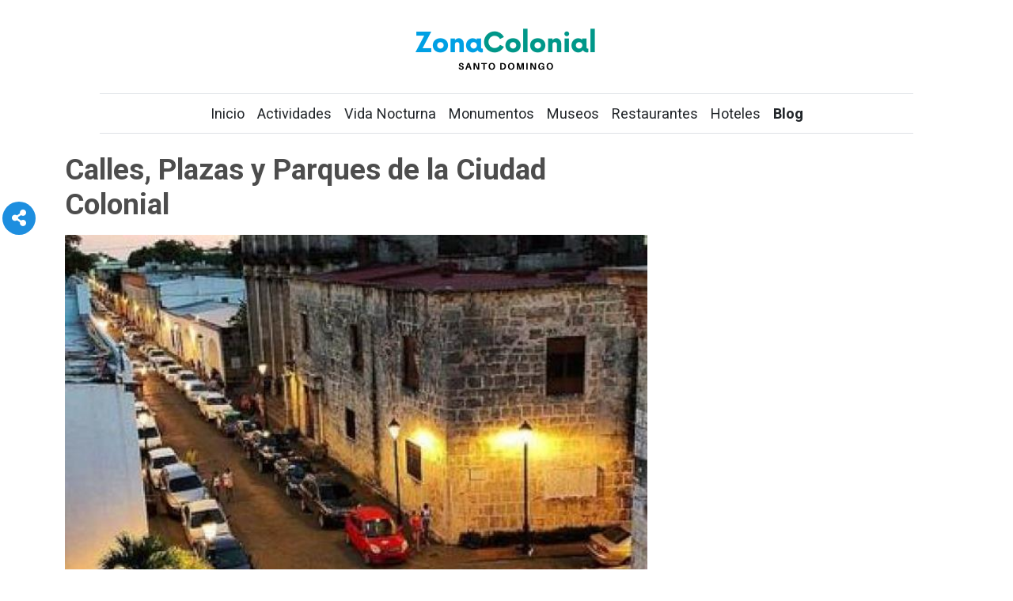

--- FILE ---
content_type: text/html; charset=UTF-8
request_url: https://zonacolonial.org/blog/calles-plazas-y-parques-de-la-ciudad-colonial
body_size: 4411
content:
<!DOCTYPE html>
<!--[if IE 9]>
<html lang="es" class="ie9"> <![endif]-->
<!--[if !IE]><!-->
<html lang="es-ES">
<!--<![endif]-->
<head>
    <meta charset="utf-8"/>
    <title>Calles, Plazas y Parques de la Ciudad Colonial</title>
    <meta http-equiv="X-UA-Compatible" content="IE=edge">
    <meta name="viewport" content="width=device-width, initial-scale=1.0"/>
    <meta http-equiv="Content-type" content="text/html; charset=utf-8">
    <meta name="description" content="calles-plazas-y-parques-de-la-ciudad-colonial  Calles y Plazas"/>
    <meta name="keywords" content=""/>
    <meta name="robots" content="follow,index">
    <meta name="geo.region" content="ES-M"/>
    <meta name="geo.placename" content="Madrid"/>
    <meta name="geo.position" content=";"/>
    <meta name="ICBM" content=", "/>
    <meta property="og:locale" content="es-ES"/>
    <meta property="og:type" content="website"/>
    <meta property="og:title" content="Calles, Plazas y Parques de la Ciudad Colonial - Zona Colonial"/>
    <meta property="og:description" content="calles-plazas-y-parques-de-la-ciudad-colonial  Calles y Plazas"/>
    <meta property="og:url" content="https://zonacolonial.org/"/>
    <meta property="og:site_name" content="Zona Colonial"/>
    <meta name="twitter:card" content="summary"/>
    <meta name="twitter:title" content="Calles, Plazas y Parques de la Ciudad Colonial - Zona Colonial"/>
    <meta name="twitter:description" content="calles-plazas-y-parques-de-la-ciudad-colonial  Calles y Plazas"/>
    <link rel='shortcut icon' href='https://s3-eu-west-1.amazonaws.com/s3objetos/megacms/zona-colonial/logo/favicon-zona-colonial-50x50.png'/>    <link rel='canonical' href='https://zonacolonial.org/blog/calles-plazas-y-parques-de-la-ciudad-colonial'/>    <link rel="preload" href="https://zonacolonial.org/plantillas/booty5.0/xCustomCSS.css?dt1768356877" as="style"/>
    <link rel="preload" href="https://zonacolonial.org/plantillas/booty5.0/xCustomJS.js?dt1768356877" as="script"/>
    <link href="https://zonacolonial.org/plantillas/booty5.0/xCustomCSS.css?dt1768356877" rel="stylesheet" type="text/css"/>
    <link href="https://zonacolonial.org/plantillas/booty5.0/extras/fontawesome-5.15.1/css/fontawesome.css" rel="stylesheet">
    <link href="https://zonacolonial.org/plantillas/booty5.0/extras/fontawesome-5.15.1/css/brands.css" rel="stylesheet">
    <link href="https://zonacolonial.org/plantillas/booty5.0/extras/fontawesome-5.15.1/css/solid.css" rel="stylesheet">
    <link rel="stylesheet" href="https://fonts.googleapis.com/css?family=Roboto+Condensed%3A400%7CRoboto%3A300%2C400%2C400italic%2C500%2C500italic%2C700%2C900%7COpen+Sans%3A300italic%2C400%2C400italic%2C600%2C600italic%2C700%7CPoppins%3A400%2C600%2C700%7CLato%3A200%2C300%2C400%2C700&display=swap">
    <style>
.h2 {
    padding-top: 3px !important;
}
</style>    </head>
<body>
<input type="hidden" id="js_base_url" value="https://zonacolonial.org/">
<input type="hidden" id="js_ws" value="https://webservices-plataforma.megacrm.com/">
<input type="hidden" id="js_local_id" value="144">
<input type="hidden" id="js_config_nombre" value="Zona Colonial">
<input type="hidden" id="js_tipo" value="blogcategoria">
<input type="hidden" id="js_idioma" value="es-ES">
<input type="hidden" id="js_cookies" value="">
<header class="bg-header">
    <div class="container">
        <nav class="navbar navbar-expand-lg navbar-light px-3">
            <div class="container-fluid">
                <div class="col-12 px-3">
                    <div class="row">
                        <div class="col px-3">
                            <a href="https://zonacolonial.org" class="navbar-brand text-center d-table mx-auto">
                                <img loading="lazy" src="https://s3-eu-west-1.amazonaws.com/s3objetos/megacms/zona-colonial/logo/logo-zona-colonial-texto-300x100.png" alt="logo" class="logo" width="100%" height="100%">
                            </a>
                            <button class="navbar-toggler menu" type="button" data-bs-toggle="collapse" data-bs-target="#navbarSupportedContent" aria-controls="navbarSupportedContent" aria-expanded="false" aria-label="Toggle navigation">
                                <span class="navbar-toggler-icon"></span>
                            </button>
                        </div>
                    </div>
                    <div class="row">
                        <div class="col-12">
                            <div class="collapse navbar-collapse border-top border-bottom bg-header" id="navbarSupportedContent">
                                <ul class="navbar-nav mx-auto">
                                    <li class="nav-item "><a class="nav-link small bg-header" href="https://zonacolonial.org/">Inicio</a></li><li class="nav-item "><a class="nav-link small bg-header" href="https://zonacolonial.org/actividades-zona-colonial">Actividades</a></li><li class="nav-item "><a class="nav-link small bg-header" href="https://zonacolonial.org/zona-colonial-de-noche-vida-nocturna">Vida Nocturna</a></li><li class="nav-item "><a class="nav-link small bg-header" href="https://zonacolonial.org/principales-monumentos-zona-colonial">Monumentos</a></li><li class="nav-item "><a class="nav-link small bg-header" href="https://zonacolonial.org/museos-zona-colonial">Museos</a></li><li class="nav-item "><a class="nav-link small bg-header" href="https://zonacolonial.org/restaurantes-zona-colonial">Restaurantes</a></li><li class="nav-item "><a class="nav-link small bg-header" href="https://zonacolonial.org/hoteles-y-alojamientos-zona-colonial">Hoteles</a></li><li class="nav-item  active"><a class="nav-link small bg-header" href="https://zonacolonial.org/blog">Blog</a></li>                                </ul>
                            </div>
                        </div>
                    </div>
                </div>
            </div>
        </nav>
    </div>
    </header>
<div class="bg-container pt-3">
    <!-- Container Begin -->
<div class="container">
    <div class="row">
        <div class="col-sm-8 col-xs-12">
            <div class="col-md-12">
                <h1>Calles, Plazas y Parques de la Ciudad Colonial</h1>
                <div class="row pt-2">
                    <div class="col-md-12">
                        <div class="position-relative overflow-hidden"><img loading="lazy" class="w-100" src="https://s3-eu-west-1.amazonaws.com/s3objetos/megacms/zona-colonial/imgblog/calles-parques-y-plazas-zona-colonial.jpg"></div>                    </div>
                    <div class="col-md-12">
                        <div class="mt-2">
                            <div class="mt-2 mw-100">
                                <p>Si de algo puede presumir esta ciudad centenaria a la que cari&ntilde;osamente llamamos "la zona" es de poseer las calles y parques m&aacute;s bonitos de la Rep&uacute;blica Dominicana. No queremos enfadar a nadie de cualquiera otra ciudad dominicana, pues es bien cierto que muchas de ellas tiene calles y parques de ensue&ntilde;o.</p>
<p>Pero lo de la Zona Colonial es otra cosa, es algo de otra &eacute;poca, que nos lleva a trasladarnos a siglos pasados, a pensar en la vida de aquellas gentes y en toda la historia y las historias que habr&aacute;n vivido estas calles.</p>
<p>Me atrever&iacute;a a decir que todas, absolutamente todas las calles de la Zona Colonial tienen su encanto, unas por ser majestuosas, otras por ser tan humildes que casi nos resulta imposible creer que existen calles as&iacute; en el mundo, y muchas de ellas por contener una colecci&oacute;n de tesoros arquitect&oacute;nicos casi imposible de describir.</p>
<p>Vamos a descubrir estos tesoros a trav&eacute;s de estas <strong>rutas</strong>.</p>
<p>&nbsp;</p>
<p>Ruta 1.</p>
<p>(revisar estas rutas en Google Maps)</p>
<p>parque colon<br />parque duarte<br />parque de las palomas?<br />plaza colonial<br />parque independencia<br />parqueos en la zona colonial</p>
<p>&nbsp;</p>
<p>Paseo Presidente Billini de Santo Domingo</p>
<p>&nbsp;</p>
<p>Calle Arzobispo Nouel de Santo Domingo</p>
<p>&nbsp;</p>
<p>Calle Las Damas de Santo Domingo</p>
<p>&nbsp;</p>
<p>Parque Col&oacute;n de Santo Domingo</p>
<p>&nbsp;</p>
<p>Plaza de Espa&ntilde;a de Santo Domingo</p>
<p>&nbsp;</p>
<p>&nbsp;</p>                            </div>
                        </div>
                        <div class="col border rounded">
                            <div class="badge etiqueta text-wrap m-1 mr-2 my-3">Fecha <span>10-10-2020</span></div>                            <ul class="badge m-1 mr-2 my-3 float-right tag"></ul>
                        </div>
                    </div>
                </div>
            </div>
            <div class="col-md-12">
                <p class="text-center mt-4">
                    <a href="https://zonacolonial.org/blog" class="btn btn-primario">VOLVER A Blog</a>
                </p>
            </div>
            <div class="col-xs-12 d-sm-none">
                <div class="p-4">
                                    </div>
                <div class="p-4">
                                    </div>
            </div>
        </div>
        <div class="col-sm-4 d-none d-sm-block" style="z-index: 1;">
            <div class="p-0 bg-container fijarDesplazable">
                            </div>
            <div class="p-0 bg-container fijarMovil">
                <div class="p-4">
                                    </div>
            </div>
        </div>
    </div>
</div>
<div class="super-sidebar">
    <ul class="sb-bar">
        <li class="sb-sub sb-b-social">
            <div class="sb-icon fas fa-share-alt"></div>
            <ul class="sb-subbar">
                <li class="sb-b-facebook">
                    <a data-share="facebook">
                        <div class="sb-icon fab fa-facebook"></div>
                        <div class="sb-label">Compartir en Facebook</div>
                    </a>
                </li>
                <li class="sb-b-twitter">
                    <a data-share="twitter">
                        <div class="sb-icon fab fa-twitter"></div>
                        <div class="sb-label">Compartir en Twitter</div>
                    </a>
                </li>
                <li class="sb-b-pinterest">
                    <a data-share="pinterest">
                        <div class="sb-icon fab fa-pinterest"></div>
                        <div class="sb-label">Compartir en Pinterest</div>
                    </a>
                </li>
                <li class="sb-b-linkedin">
                    <a data-share="linkedin">
                        <div class="sb-icon fab fa-linkedin"></div>
                        <div class="sb-label">Compartir en LinkedIn</div>
                    </a>
                </li>
                <li class="sb-b-reddit">
                    <a data-share="reddit">
                        <div class="sb-icon fab fa-reddit"></div>
                        <div class="sb-label">Compartir en Reddit</div>
                    </a>
                </li>
                <li class="sb-b-tumblr">
                    <a data-share="tumblr">
                        <div class="sb-icon fab fa-tumblr"></div>
                        <div class="sb-label">Compartir en Tumblr</div>
                    </a>
                </li>
                <li class="sb-b-email">
                    <a data-share="email">
                        <div class="sb-icon fas fa-envelope"></div>
                        <div class="sb-label">Compartir por Email</div>
                    </a>
                </li>
            </ul>
        </li>
    </ul>
</div></div>
<!-- Container End --></div>
<footer>
    <div class="pt-2 bg-prefooter">
        <div class="container">
            <div class="row">
                <div class="col-12">
                                    </div>
            </div>
        </div>
    </div>
    <div class="p-0 bg-footer">
        <div class="container">
            <div class="row">
                <div class="col-12">
                    <p class="text-center">
                        <span class="small">
                            <a href='https://zonacolonial.org/info/legal#aviso-legal' target='_blank' class='pe-3 bg-footer'>Aviso Legal</a><a href='https://zonacolonial.org/info/legal#politica-privacidad' target='_blank' class='pe-3 bg-footer'>Política de Privacidad</a><a href='https://zonacolonial.org/info/legal#politica-cookies' target='_blank' class='pe-3 bg-footer'>Política de Cookies</a><a href='https://zonacolonial.org/contacto/' target='_blank' class='pe-3 bg-footer'>Contacto</a>                        </span>
                    </p>
                </div>
            </div>
        </div>
    </div>
</footer>
<div id="modalCookies" class="modal-dialogCookies" role="document">
    <div class="modal-contentCookies">
        <div class="modal-body">
            <div class="notice d-flex justify-content-between align-items-center">
                <div class="cookie-text">
                    <small>Este sitio usa cookies para personalizar el contenido y mostrar una mejor experiencia <a id="linkPoliticaPrivacidad" href="https://zonacolonial.org/" target="_blank" title="Política de privacidad" alt="Política de privacidad">+ info</a>.</small>
                </div>
                <div class="d-flex flex-column flex-lg-row">
                    <a href="javascript:;" class="btn btn-success" onclick="aceptarCookies()">
                        <small>Aceptar cookies</small>
                    </a>
                    <button type="button" class="btn buttonsCookies" data-bs-toggle="modal" data-bs-target="#modalPoliticaCookies">
                        <small>Configurar</small>
                    </button>
                </div>
            </div>
        </div>
    </div>
</div>
<!-- Modal política cookies -->
<div class="modal fade" id="modalPoliticaCookies" data-backdrop="static" data-keyboard="false" tabindex="-1" aria-labelledby="modalPoliticaCookiesLabel" aria-hidden="true">
    <div class="modal-dialog modal-lg">
        <div class="modal-content">
            <div class="modal-header">
                <p class="h5" id="staticBackdropLabel">¿Para qué finalidades se utiliza mi información y quiénes la utilizan?</p>
                <button type="button" class="btn alert alert-light" onclick="funcionalCookies()">
                    <small>Sólo funcional</small>
                </button>
            </div>
            <div class="modal-body">
                <div class="form-group">
                    Esta web usa cookies anónimas de analítica y cookies técnicas para mejorar la experiencia de navegación y permitir su
                    correcto funcionamiento. Puedes aceptarlas o personalizar tu configuración, que solo se aplicará a este sitio.
                </div>
                <div class="form-group form-check">
                    <input type="checkbox" class="form-check-input" id="aceptarCookieFuncional" checked disabled>
                    <label class="form-check-label">Funcionales</label>
                </div>
                <div class="form-group form-check">
                    <input type="checkbox" class="form-check-input" id="aceptarCookieMarketing">
                    <label class="form-check-label">Marketing</label>
                </div>
            </div>
            <div class="modal-footer">
                <button type="button" class="btn btn-success w-100" onclick="aceptarCookies()">Aceptar todo</button>
                <button type="button" class="btn alert alert-light c-negro" onclick="guardarCookies()">Guardar</button>
            </div>
        </div>
    </div>
</div>
<script type="text/javascript" src="https://zonacolonial.org/plantillas/booty5.0/xCustomJS.js?dt1768356877"></script>
<script type="text/javascript" src="https://zonacolonial.org/plantillas/booty5.0/extras/js/xCustomJS.js?dt1768356877"></script>
<script>
    if ('loading' in HTMLImageElement.prototype) {
        console.log('Browser support `loading`...');
    } else {
        console.log('Not supported');
    }
</script>

<!-- Global site tag (gtag.js) - Google Analytics 4 -->
<script async src="https://www.googletagmanager.com/gtag/js?id=G-K5HH4CQWJD"></script>
<script>
    window.dataLayer = window.dataLayer || [];
    function gtag(){dataLayer.push(arguments);}
    gtag('js', new Date());

    gtag('config', 'G-K5HH4CQWJD');
</script>

<!-- Google Analytics 3 -->
<script>
    (function (i, s, o, g, r, a, m) {
        i['GoogleAnalyticsObject'] = r;
        i[r] = i[r] || function () {
            (i[r].q = i[r].q || []).push(arguments)
        }, i[r].l = 1 * new Date();
        a = s.createElement(o),
            m = s.getElementsByTagName(o)[0];
        a.async = 1;
        a.src = g;
        m.parentNode.insertBefore(a, m)
    })(window, document, 'script', '//www.google-analytics.com/analytics.js', 'ga');
    ga('create', '', 'auto');
    ga('require', 'displayfeatures');
    ga('send', 'pageview');
</script>
<script async src="https://pagead2.googlesyndication.com/pagead/js/adsbygoogle.js?client=ca-pub-3287145569720353"
     crossorigin="anonymous">
</script>

<script defer src="https://cdn.overtracking.com/t/t7yNZCXJAilP3hun3/"></script>
</body>
</html>

--- FILE ---
content_type: text/html; charset=utf-8
request_url: https://www.google.com/recaptcha/api2/aframe
body_size: 266
content:
<!DOCTYPE HTML><html><head><meta http-equiv="content-type" content="text/html; charset=UTF-8"></head><body><script nonce="a6reIymhFKESYgCh6WyyKQ">/** Anti-fraud and anti-abuse applications only. See google.com/recaptcha */ try{var clients={'sodar':'https://pagead2.googlesyndication.com/pagead/sodar?'};window.addEventListener("message",function(a){try{if(a.source===window.parent){var b=JSON.parse(a.data);var c=clients[b['id']];if(c){var d=document.createElement('img');d.src=c+b['params']+'&rc='+(localStorage.getItem("rc::a")?sessionStorage.getItem("rc::b"):"");window.document.body.appendChild(d);sessionStorage.setItem("rc::e",parseInt(sessionStorage.getItem("rc::e")||0)+1);localStorage.setItem("rc::h",'1768356880175');}}}catch(b){}});window.parent.postMessage("_grecaptcha_ready", "*");}catch(b){}</script></body></html>

--- FILE ---
content_type: application/javascript
request_url: https://zonacolonial.org/plantillas/booty5.0/extras/js/xCustomJS.js?dt1768356877
body_size: 1917
content:
jQuery(document).ready(function () {
    /****************************************************/
    /****************** aviso cookies *******************/
    /****************************************************/
    avisoCookies();
    /****************************************************/
    /********************** bloque **********************/
    /****************************************************/
    $(".form-control").on("keyup", function (event) {
        var value = $(this).val();
        if (value.indexOf('"') != -1 || value.indexOf("'") != -1 || value.indexOf('´') != -1 || value.indexOf('`') != -1) {
            $(this).val(value.replace(/["'`´]/g, ''));
        }
    });
    /****************************************************/
    /********************** bloque **********************/
    /****************************************************/
    jQuery(".super-sidebar").superSidebar({
        // Main
        position: ["left", "35%"],
        offset: [0, 0],
        buttonShape: "round",
        buttonColor: "default",
        buttonOverColor: "default",
        iconColor: "white",
        iconOverColor: "white",
        labelEnabled: true,
        labelColor: "match",
        labelTextColor: "match",
        labelEffect: "slide-out-fade",
        labelAnimate: [400, "easeOutQuad"],
        labelConnected: true,
        sideSpace: true,
        buttonSpace: true,
        labelSpace: false,
        // Subbar
        subPosition: ["circular", 105, -90, 90],
        subEffect: ["linear-slide", 40],
        subAnimate: [400, "easeOutQuad"],
        subSpace: false,
        subOpen: "mouseover",
        // Other
        showAfterPosition: false,
        barAnimate: [250, "easeOutQuad"],
        hideUnderWidth: false,
        shareTarget: "default"
    });
    /****************************************************/
    /********************** bloque **********************/
    /****************************************************/
    switch ($('#js_tipo').val()) {
        case "blogcategoria":
            bloquefijo();
            break;
        case "blogcategorias":
            cargar_mas();
            bloquefijo();
            break;
    }
});

//****************************************************/
//************************ css ***********************/
//****************************************************/
function bloquefijo() {
    var win = $(window);
    var pos = document.getElementsByTagName('header')[0].clientHeight + 15 + document.getElementsByClassName('fijarDesplazable')[0].clientHeight;
    win.scroll(function () {
        if (win.scrollTop() <= pos)
            $('.fijarMovil').removeClass('fijarFijo');
        else
            $('.fijarMovil').addClass('fijarFijo');
    });
}

//****************************************************/
//******************* formularios ********************/
//****************************************************/
function enviar_formulario_personalizado() {
    var objetos = document.getElementsByClassName("formulario_personalizado");
    var datos = "";
    for (var i = 0; i < objetos.length; i++) {
        datos += objetos[i]["name"] + ": " + objetos[i]["value"] + "<br />";
    }

    var parametros = {
        "destinatario": $('#destinatario_formulario_personalizado').val(),
        "url": window.location.href,
        "datos": datos,
    };
    $.ajax({
        data: parametros,
        url: $("#js_base_url").val() + 'formulario/enviar/personalizado/web',
        type: 'post',
        dataType: 'JSON',
        beforeSend: function () {
        },
        success: function () {
            /*
            $.ajax({
                data: parametros,
                url: $("#js_base_url").val() + 'autorespuesta/enviar/personalizado/ia',
                type: 'post',
                dataType: 'JSON'
            });
            */
            if ($('#destino_formulario_personalizado').val() != undefined)
                window.location.href = $('#destino_formulario_personalizado').val();
            else
                alert("Formulario enviado correctamente. Nos pondremos en contacto contigo lo antes posible");
        },
        error: function (response) {
            alert('error');
        }
    });
}

//****************************************************/
//********************* cookies **********************/
//****************************************************/
function avisoCookies() {
    //removeCookie("configuracion_cookies_" + $("#js_local_id").val());
    //console.log(document.cookie);
    var cookies = getCookie("configuracion_cookies_" + $("#js_local_id").val());
    if ($('#js_cookies').val() == "" || cookies != "")
        $('#modalCookies').addClass("d-none");
    else
        document.getElementById("linkPoliticaPrivacidad").href = $('#js_cookies').val();
}

function aceptarCookies() {
    setCookie("configuracion_cookies_" + $("#js_local_id").val(), '{"tipo": "aceptada", "valores": ["1", "1"]}', 30);
    $('#modalCookies').addClass("d-none");
    $('#modalPoliticaCookies').modal('hide');
}

function guardarCookies() {
    var marketing = document.getElementById("aceptarCookieMarketing").checked ? "1" : "0";
    setCookie("configuracion_cookies_" + $("#js_local_id").val(), '{"tipo": "personal", "valores": ["1", "' + marketing + '"]}', 30);
    $('#modalCookies').addClass("d-none");
    $('#modalPoliticaCookies').modal('hide');
}

function funcionalCookies() {
    setCookie("configuracion_cookies_" + $("#js_local_id").val(), {"tipo": "funcional", "valores": ["1", "0"]}, 30);
    $('#modalCookies').addClass("d-none");
    $('#modalPoliticaCookies').modal('hide');
}

// - crear cookies, modificar cookie
//función que crea una cookie y asigna información y fecha de caducidad.
//función copiada de https://www.w3schools.com/js/js_cookies.asp
function setCookie(cname, cvalue, exdays) {
    var d = new Date();

    d.setTime(d.getTime() + (exdays * 24 * 60 * 60 * 1000));
    var expires = "expires=" + d.toUTCString();

    document.cookie = cname + "=" + cvalue + ";" + expires + ";path=/";
}

// - eliminar cookies
//función que dado el nombre de una cookie (cname) la elimina.

function removeCookie(cname) {
    setCookie(cname, "", -1);
}

// - leer cookies
//función que dado el nombre de una cookie (cname) devuelve su contenido.
//función copiada de https://www.w3schools.com/js/js_cookies.asp
function getCookie(cname) {
    var name = cname + "=";
    var decodedCookie = decodeURIComponent(document.cookie);
    var ca = decodedCookie.split(';');
    for (var i = 0; i < ca.length; i++) {
        var c = ca[i];
        while (c.charAt(0) == ' ') {
            c = c.substring(1);
        }
        if (c.indexOf(name) == 0) {
            return c.substring(name.length, c.length);
        }
    }
    return "";
}

// - detectar cookie
//función que dado el nombre de una cookie (cname) devuelve true si existe y tiene contenido y false si no existe o existe pero no contiene contenido.
function detectCookie(cname) {
    var name = cname + "=";
    var decodedCookie = decodeURIComponent(document.cookie);
    var ca = decodedCookie.split(';');
    for (var i = 0; i < ca.length; i++) {
        var c = ca[i];
        while (c.charAt(0) == ' ') {
            c = c.substring(1);
        }
        if (c.indexOf(name) == 0 && (name.length != c.length)) {
            return true;
        }
    }
    return false;
}